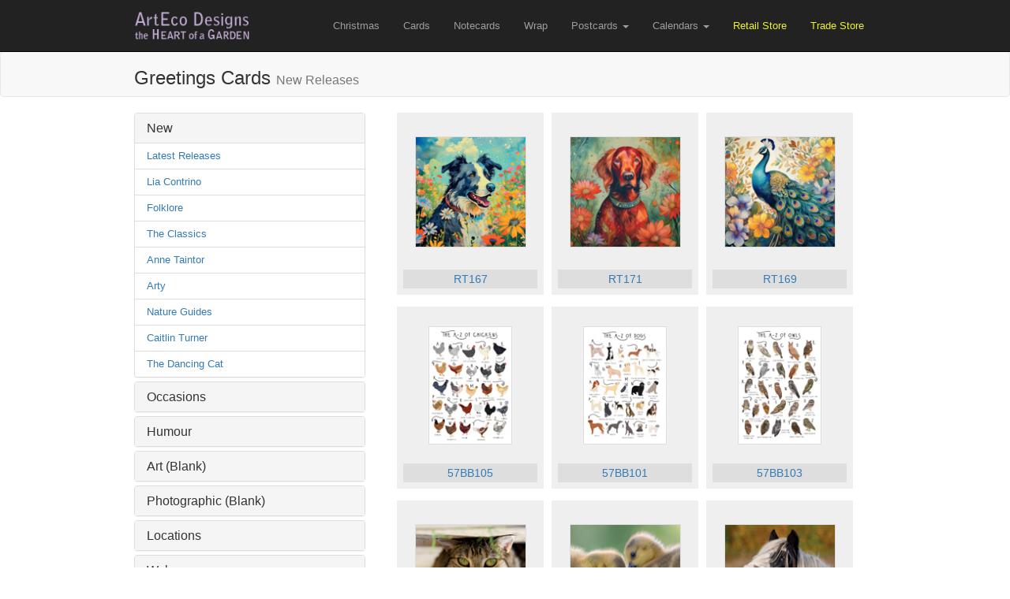

--- FILE ---
content_type: text/html; charset=UTF-8
request_url: http://artecodesigns.com/cards/tcaroline-utterson
body_size: 8867
content:
<!DOCTYPE html>
<html lang="en">
  <head>
    <meta charset="utf-8">
    <meta http-equiv="X-UA-Compatible" content="IE=edge">

    <!-- The above 3 meta tags *must* come first in the head; any other head content must come *after* these tags -->
    <meta name="description" content="">
    <meta name="author" content="">

	<!--
	<meta name="viewport" content="width=device-width, initial-scale=1">
	-->

    <link rel="icon" href="../../favicon.ico">

    <title>ArtEco Designs / The Heart of a Garden</title>

    <!-- Bootstrap core CSS -->
    <link href="/css/bootstrap.min.css" rel="stylesheet">

    <!-- Custom styles for this template
    <link href="/css/jumbotron.css" rel="stylesheet">
	-->


	
	<!-- Custom styles for this template -->
    <link href="/css/global.css" rel="stylesheet">

    <script src="/js/sfn/ie-emulation-modes-warning.js"></script>

    <!-- HTML5 shim and Respond.js for IE8 support of HTML5 elements and media queries -->
    <!--[if lt IE 9]>
      <script src="https://oss.maxcdn.com/html5shiv/3.7.2/html5shiv.min.js"></script>
      <script src="https://oss.maxcdn.com/respond/1.4.2/respond.min.js"></script>
    <![endif]-->

  </head>

  <body>

    <!-- Fixed navbar -->





    <nav class="navbar navbar-inverse navbar-fixed-top">
<!--
<div class="container pre-nav">
	  	<div id="" class="collapse navbar-collapse navbar-right">
          <ul class="pre-nav-ul">
          	<li><a href="/christmas">Customer Store</a></li>
          </ul>
        </div>
	  </div>
-->

      <div class="container">

        <div class="navbar-header">
          <button type="button" class="navbar-toggle collapsed" data-toggle="collapse" data-target="#navbar" aria-expanded="false" aria-controls="navbar">
            <span class="sr-only">Toggle navigation</span>
            <span class="icon-bar"></span>
            <span class="icon-bar"></span>
            <span class="icon-bar"></span>
          </button>
          <a class="navbar-brand" href="/"><img alt="Arteco designs" src="/img/global/logo5.png"></a>
        </div>

        <div id="navbar" class="collapse navbar-collapse navbar-right">
          <ul class="nav navbar-nav ">
          	<li><a href="/christmas">Christmas</a></li>
            <li><a href="/cards">Cards</a></li> <!--  class="active" -->
			<li><a href="/notecards">Notecards</a></li>
            <li><a href="/wrap">Wrap</a></li>

            <li class="dropdown">
              <a href="#" class="dropdown-toggle" data-toggle="dropdown" role="button" aria-expanded="false">Postcards <span class="caret"></span></a>
              <ul class="dropdown-menu" role="menu">
              <li><a href="/postcards/"></a></li><li><a href="/postcards/Bristol">Bristol</a></li><li><a href="/postcards/Cornwall">Cornwall</a></li><li><a href="/postcards/Cotswolds">Cotswolds</a></li><li><a href="/postcards/Devon">Devon</a></li><li><a href="/postcards/Dorset">Dorset</a></li><li><a href="/postcards/Gloucestershire">Gloucestershire</a></li><li><a href="/postcards/Kent">Kent</a></li><li><a href="/postcards/London">London</a></li><li><a href="/postcards/Oxfordshire">Oxfordshire</a></li><li><a href="/postcards/Somerset">Somerset</a></li><li><a href="/postcards/Sussex">Sussex</a></li><li><a href="/postcards/Wales">Wales</a></li><li><a href="/postcards/Wiltshire">Wiltshire</a></li><li><a href="/postcards/Worcestershire">Worcestershire</a></li><li><a href="/postcards/Generic">Generic</a></li>              <!--
                <li><a href="/postcards/cornwall">Cornwall</a></li>
                <li><a href="/postcards/cotswolds">Cotswolds</a></li>
                <li><a href="/postcards/devon">Devon</a></li>
                <li><a href="/postcards/dorset">Dorset</a></li>
                <li><a href="/postcards/london">London</a></li>
                <li><a href="/postcards/london-art">London Art</a></li>
                <li><a href="/postcards/somerset">Somerset</a></li>
                <li><a href="/postcards/wales">Wales</a></li>
                -->
                <li class="divider"></li>
                <li><a href="/panoramic">Panoramic Postcards</a></li>
              </ul>
            </li>

            <li class="dropdown">
              <a href="#" class="dropdown-toggle" data-toggle="dropdown" role="button" aria-expanded="false">Calendars
              <span class="caret"></span></a>
              <ul class="dropdown-menu" role="menu">

<!--
                <li><a href="/calendars/cornwall-landscape">Cornwall 2025 Photographic</a></li>
-->

                <li><a href="/calendars/cornwall-art-john-dyer-narrow">Cornwall 2026 John Dyer (Narrow)</a></li>
                <li><a href="/calendars/cornwall-art-john-dyer-wide">Cornwall 2026 John Dyer (Large)</a></li>
                <!--
                <li><a href="/calendars/cotswold-landscape">Cotswold (Landscape)</a></li>
                <li><a href="/calendars/cotswold-portrait">Cotswold (Portrait)</a></li>
                <li><a href="/calendars/london-art">London (Art)</a></li>
                -->
              </ul>
            </li>

            <!-- <li><a href="/contact">Contact</a></li> -->
			<li class="cust-store"><a href="http://shop.artecodesigns.com">Retail Store</a></li>
			<li class="cust-store"><a href="http://trade.artecodesigns.com">Trade Store</a></li>
          </ul>
        </div><!--/.nav-collapse -->
      </div>
    </nav>

	<div class="nav-page-space"></div>

    <!-- Begin page content -->
    
<nav class="navbar navbar-default">
  <div class="container">
	<h3 class="">Greetings Cards <small class="pgTitle">New Releases</small></h3>
  </div>
</nav>

<div class="container">


	<div class="row">
        <div class="col-xs-4">
<!--
		<div class="input-group searchBox">
			<div>
				<input type="text" class="form-control" aria-label="Text input with segmented button dropdown"
				placeholder="Search..." id="box" value="">
				<span id="searchclear" class="glyphicon glyphicon-remove-circle"></span>
			</div>
			<div class="input-group-btn">
				<button type="button" class="btn btn-default" id="searchBtn">Search</button>
			</div>
		</div>
-->

<!--
		<div class="btn-group btn-group-xs" role="group" aria-label="...">
		  <button type="button" class="btn btn-default active">Collections</button>
		  <button type="button" class="btn btn-default">Occasions</button>
		  <button type="button" class="btn btn-default">Art</button>
		  <button type="button" class="btn btn-default">Photographic</button>
		</div>
-->


        <div class="panel-group" id="accordion" role="tablist" aria-multiselectable="true">


<div class="panel panel-default">
    			<div class="panel-heading" role="tab" id="headingNew">
      				<h4 class="panel-title">
        				<a role="button" data-toggle="collapse" data-parent="#accordion"
        				 href="#collapseNew" aria-expanded="true" aria-controls="collapseNew">
          				New
        				</a>
      				</h4>
    			</div>
    			<div id="collapseNew" class="panel-collapse collapse in" role="tabpanel" aria-labelledby="headingNew">
        			<ul class="list-group">
        				<li class="list-group-item"><a href="/cards/collection/new" rel="Folklore">Latest Releases</a></li>
        				<li class="list-group-item"><a href="/cards/range/200" rel="Folklore">Lia Contrino</a></li>
        				<li class="list-group-item"><a href="/cards/range/196" rel="Folklore">Folklore</a></li>
        				<li class="list-group-item"><a href="/cards/collection/156" rel="The Classics">The Classics</a></li>
        				<li class="list-group-item"><a href="/cards/range/183" rel="Folklore">Anne Taintor</a></li>
        				<li class="list-group-item"><a href="/cards/range/104" rel="Arty">Arty</a></li>
        				<li class="list-group-item"><a href="/cards/collection/140" rel="Nature Guides">Nature Guides</a></li>
        				<li class="list-group-item"><a href="/cards/range/195" rel="Caitlin Turner">Caitlin Turner</a></li>
						<li class="list-group-item"><a href="/cards/range/187" rel="The Dancing Cat">The Dancing Cat</a></li>

        			</ul>
    			</div>
  			</div>

<!--
  			<div class="panel panel-default">
    			<div class="panel-heading" role="tab" id="headingCollection">
      				<h4 class="panel-title">
						<a class="collapsed" role="button" data-toggle="collapse" data-parent="#accordion"
						href="#collapseCollection" aria-expanded="false" aria-controls="collapseCollection">
						Collections
						</a>
      				</h4>
    			</div>
    			<div id="collapseCollection" class="panel-collapse collapse" role="tabpanel" aria-labelledby="headingCollection">
        			<ul class="list-group"><li class="list-group-item"><a href="/cards/collection/145" rel="Large Card Pack">Large Card Pack</a></li><li class="list-group-item"><a href="/cards/collection/98" rel="New Releases">New Releases</a></li><li class="list-group-item"><a href="/cards/collection/99" rel="New Occasions">New Occasions</a></li><li class="list-group-item"><a href="/cards/collection/100" rel="Spring / Summer">Spring / Summer</a></li><li class="list-group-item"><a href="/cards/collection/102" rel="Autumn / Winter">Autumn / Winter</a></li><li class="list-group-item"><a href="/cards/occasion/5" rel="Christmas">Christmas Cards</a></li></ul>    			</div>
  			</div>
-->





  			<div class="panel panel-default">
    			<div class="panel-heading" role="tab" id="headingOccasion">
      				<h4 class="panel-title">
        				<a class="collapsed" role="button" data-toggle="collapse" data-parent="#accordion"
        				 href="#collapseOccasion" aria-expanded="false" aria-controls="collapseOccasion">
          				Occasions
        				</a>
      				</h4>
    			</div>
    			<div id="collapseOccasion" class="panel-collapse collapse" role="tabpanel" aria-labelledby="headingOccasion">
        			<ul class="list-group"><li class="list-group-item"><a href="/cards/occasion/1" rel="Anniversary">Anniversary</a></li><li class="list-group-item"><a href="/cards/occasion/25" rel="Belated">Belated</a></li><li class="list-group-item"><a href="/cards/occasion/2" rel="Birthday">Birthday</a></li><li class="list-group-item"><a href="/cards/occasion/3" rel="Birthday Age">Birthday Age</a></li><li class="list-group-item"><a href="/cards/occasion/4" rel="Birthday Relation">Birthday Relation</a></li><li class="list-group-item"><a href="/cards/occasion/34" rel="Christening">Christening</a></li><li class="list-group-item"><a href="/cards/occasion/6" rel="Congratulations">Congratulations</a></li><li class="list-group-item"><a href="/cards/occasion/28" rel="Easter">Easter</a></li><li class="list-group-item"><a href="/cards/occasion/24" rel="Engagement">Engagement</a></li><li class="list-group-item"><a href="/cards/occasion/37" rel="Everyday (Blank Inside)">Everyday (Blank Inside)</a></li><li class="list-group-item"><a href="/cards/occasion/35" rel="Father's Day">Father's Day</a></li><li class="list-group-item"><a href="/cards/occasion/8" rel="Get Well Soon">Get Well Soon</a></li><li class="list-group-item"><a href="/cards/occasion/9" rel="Good Luck">Good Luck</a></li><li class="list-group-item"><a href="/cards/occasion/11" rel="Love & Friends">Love & Friends</a></li><li class="list-group-item"><a href="/cards/occasion/13" rel="Mother's Day">Mother's Day</a></li><li class="list-group-item"><a href="/cards/occasion/14" rel="New Baby">New Baby</a></li><li class="list-group-item"><a href="/cards/occasion/15" rel="New Home">New Home</a></li><li class="list-group-item"><a href="/cards/occasion/16" rel="New Job">New Job</a></li><li class="list-group-item"><a href="/cards/occasion/149" rel="Other Occasions">Other Occasions</a></li><li class="list-group-item"><a href="/cards/occasion/29" rel="Retirement">Retirement</a></li><li class="list-group-item"><a href="/cards/occasion/18" rel="Sorry">Sorry</a></li><li class="list-group-item"><a href="/cards/occasion/31" rel="Sorry You're Leaving">Sorry You're Leaving</a></li><li class="list-group-item"><a href="/cards/occasion/19" rel="Thank You">Thank You</a></li><li class="list-group-item"><a href="/cards/occasion/20" rel="Thinking of You">Thinking of You</a></li><li class="list-group-item"><a href="/cards/occasion/137" rel="Valentines Day">Valentines Day</a></li><li class="list-group-item"><a href="/cards/occasion/23" rel="Wedding">Wedding</a></li><li class="list-group-item"><a href="/cards/occasion/21" rel="With Sympathy">With Sympathy</a></li></ul>    			</div>
  			</div>

			<div class="panel panel-default">
    			<div class="panel-heading" role="tab" id="headingHumour">
      				<h4 class="panel-title">
        				<a class="collapsed" role="button" data-toggle="collapse" data-parent="#accordion"
        				 href="#collapseHumour" aria-expanded="false" aria-controls="collapseHumour">
          				Humour
        				</a>
      				</h4>
    			</div>
    			<div id="collapseHumour" class="panel-collapse collapse" role="tabpanel" aria-labelledby="headingHumour">
        			<ul class="list-group">
        				<li class="list-group-item"><a href="/cards/range/189" rel="Off the Wall">Off the Wall</a></li>
        				<li class="list-group-item"><a href="/cards/range/183" rel="Anne Taintor">Anne Taintor</a></li>
        				<li class="list-group-item"><a href="/cards/range/60" rel="Classic Humour">Classic Humour</a></li>

        				<li class="list-group-item"><a href="/cards/range/134" rel="Psychedelic">Psychedelic</a></li>

        				<!--
        				<li class="list-group-item"><a href="/cards/range/46" rel="That's Life">That's Life</a></li>
        				-->
        			</ul>
    			</div>
  			</div>




<!--
			<div class="panel panel-default">
    			<div class="panel-heading" role="tab" id="headingCornwall">
      				<h4 class="panel-title">
        				<a class="collapsed" role="button" data-toggle="collapse" data-parent="#accordion"
        				 href="#collapseCornwall" aria-expanded="false" aria-controls="collapseCornwall">
          				Cornwall
        				</a>
      				</h4>
    			</div>
    			<div id="collapseCornwall" class="panel-collapse collapse" role="tabpanel" aria-labelledby="headingCornwall">
        			<ul class="list-group">
        				<li class="list-group-item"><a href="/cards/range/11" rel="Classic Humour">Celtic Cornwall</a></li>
        				<li class="list-group-item"><a href="/cards/range/32" rel="Meme">Photographic</a></li>
        				<li class="list-group-item"><a href="/cards/range/46" rel="That's Life">Postcards</a></li>
        				<li class="list-group-item"><a href="/cards/range/46" rel="That's Life">Panoramic Postcards</a></li>
        			</ul>
    			</div>
  			</div>
-->

			<div class="panel panel-default">
    			<div class="panel-heading" role="tab" id="headingThree">
     				 <h4 class="panel-title">
        				<a class="collapsed" role="button" data-toggle="collapse" data-parent="#accordion"
        				 href="#collapseThree" aria-expanded="false" aria-controls="collapseThree">
          				Art (Blank)
        				</a>
      				</h4>
    			</div>
    			<div id="collapseThree" class="panel-collapse collapse" role="tabpanel" aria-labelledby="headingThree">
        			<ul class="list-group"><li class="list-group-item"><a href="/cards/collection/155/1" rel="Amanda Clark">Amanda Clark</a></li><li class="list-group-item"><a href="/cards/range/25/1" rel="Animal Duos">Animal Duos</a></li><li class="list-group-item"><a href="/cards/range/120/1" rel="Artwork by Angie">Artwork by Angie</a></li><li class="list-group-item"><a href="/cards/range/104/1" rel="Arty">Arty</a></li><li class="list-group-item"><a href="/cards/range/106/1" rel="Bea Baranowska">Bea Baranowska</a></li><li class="list-group-item"><a href="/cards/range/170/1" rel="Bee Brown">Bee Brown</a></li><li class="list-group-item"><a href="/cards/range/195/1" rel="Caitlin Turner">Caitlin Turner</a></li><li class="list-group-item"><a href="/cards/range/173/1" rel="Caroline Utterson">Caroline Utterson</a></li><li class="list-group-item"><a href="/cards/range/73/1" rel="Coral Spencer">Coral Spencer</a></li><li class="list-group-item"><a href="/cards/range/196/1" rel="Folklore">Folklore</a></li><li class="list-group-item"><a href="/cards/range/111/1" rel="Folksy">Folksy</a></li><li class="list-group-item"><a href="/cards/range/41/1" rel="Harvest Moon">Harvest Moon</a></li><li class="list-group-item"><a href="/cards/range/100/1" rel="John Dyer Gallery">John Dyer Gallery</a></li><li class="list-group-item"><a href="/cards/range/178/1" rel="Joy Laforme">Joy Laforme</a></li><li class="list-group-item"><a href="/cards/range/192/1" rel="Kate Slater">Kate Slater</a></li><li class="list-group-item"><a href="/cards/range/200/1" rel="Lia Contrino">Lia Contrino</a></li><li class="list-group-item"><a href="/cards/range/118/1" rel="London">London</a></li><li class="list-group-item"><a href="/cards/collection/151/1" rel="Loopy Lolly">Loopy Lolly</a></li><li class="list-group-item"><a href="/cards/range/177/1" rel="Mr Watson Design">Mr Watson Design</a></li><li class="list-group-item"><a href="/cards/collection/140/1" rel="Nature Guides">Nature & A-Z Guides</a></li><li class="list-group-item"><a href="/cards/range/179/1" rel="Shelley Aldrich">Shelley Aldrich</a></li><li class="list-group-item"><a href="/cards/collection/152/1" rel="Sian Summerhayes">Sian Summerhayes</a></li><li class="list-group-item"><a href="/cards/collection/156/1" rel="The Classics">The Classics</a></li><li class="list-group-item"><a href="/cards/range/187/1" rel="The Dancing Cat">The Dancing Cat</a></li><li class="list-group-item"><a href="/cards/range/157/1" rel="Tokaido">Tokaido</a></li><li class="list-group-item"><a href="/cards/range/151/1" rel="Twilight Realm">Twilight Realm</a></li></ul>    			</div>
    		</div>

			<div class="panel panel-default">
    			<div class="panel-heading" role="tab" id="headingFour">
     				 <h4 class="panel-title">
        				<a class="collapsed" role="button" data-toggle="collapse" data-parent="#accordion"
        				 href="#collapseFour" aria-expanded="false" aria-controls="collapseFour">
          				Photographic (Blank)
        				</a>
      				</h4>
    			</div>
    			<div id="collapseFour" class="panel-collapse collapse" role="tabpanel" aria-labelledby="headingFour">
        			<ul class="list-group"><li class="list-group-item"><a href="/cards/range/11" rel="Celtic Cornwall">Celtic Cornwall</a></li><li class="list-group-item"><a href="/cards/range/12" rel="Celtic Scotland">Celtic Scotland</a></li><li class="list-group-item"><a href="/cards/range/13" rel="Celtic Wales">Celtic Wales</a></li><li class="list-group-item"><a href="/cards/range/40" rel="Coast">Coast</a></li><li class="list-group-item"><a href="/cards/range/10" rel="International Animal Rescue">International Animal Rescue</a></li><li class="list-group-item"><a href="/cards/range/19" rel="London Calling">London Calling</a></li><li class="list-group-item"><a href="/cards/range/175" rel="Space: The Final Frontier">Space: The Final Frontier</a></li><li class="list-group-item"><a href="/cards/range/55" rel="Special Message">Special Message</a></li><li class="list-group-item"><a href="/cards/range/18" rel="The Good Life">The Good Life</a></li><li class="list-group-item"><a href="/cards/range/21" rel="Wild at Heart">Wild at Heart</a></li><li class="list-group-item"><a href="/cards/range/8" rel="Woodland Trust">Woodland Trust</a></li></ul>    			</div>
    		</div>

			<div class="panel panel-default">
    			<div class="panel-heading" role="tab" id="headingCotswold">
      				<h4 class="panel-title">
						<a class="collapsed" role="button" data-toggle="collapse" data-parent="#accordion"
						href="#collapseCotswold" aria-expanded="false" aria-controls="collapseCotswold">
						Locations
						</a>
      				</h4>
    			</div>
    			<div id="collapseCotswold" class="panel-collapse collapse" role="tabpanel" aria-labelledby="headingCotswold">
        			<ul class="list-group">
        				<li class="list-group-item"><a href="/cards/range/11" rel="Cornwall">Cornwall</a></li>
        				<li class="list-group-item"><a href="/cards/collection/142" rel="Cotswolds">Cotswolds</a></li>
        				<li class="list-group-item"><a href="/cards/collection/147" rel="Scotland">Scotland</a></li>
        				<!-- <li class="list-group-item"><a href="/postcards/cotswolds" rel="Cotswold Postcards">Postcards</a></li> -->
        			</ul>
    			</div>
  			</div>

			<div class="panel panel-default">
    			<div class="panel-heading" role="tab" id="headingWales">
      				<h4 class="panel-title">
        				<a class="collapsed" role="button" data-toggle="collapse" data-parent="#accordion"
        				 href="#collapseWales" aria-expanded="false" aria-controls="collapseWales">
          				Wales
        				</a>
      				</h4>
    			</div>
    			<div id="collapseWales" class="panel-collapse collapse" role="tabpanel" aria-labelledby="headingWales">
        			<ul class="list-group"><li class="list-group-item"><a href="/cards/collection/138" rel="Wales Photographic">Photographic</a></li><li class="list-group-item"><a href="/cards/collection/106" rel="Anniversary">Anniversary</a></li><li class="list-group-item"><a href="/cards/collection/108" rel="Birthday">Birthday</a></li><li class="list-group-item"><a href="/cards/collection/109" rel="Birthday Age">Birthday Age</a></li><li class="list-group-item"><a href="/cards/collection/110" rel="Birthday Relation">Birthday Relation</a></li><li class="list-group-item"><a href="/cards/collection/154" rel="Christening">Christening</a></li><li class="list-group-item"><a href="/cards/collection/111" rel="Christmas">Christmas</a></li><li class="list-group-item"><a href="/cards/collection/112" rel="Congratulations">Congratulations</a></li><li class="list-group-item"><a href="/cards/collection/116" rel="Dad">Dad</a></li><li class="list-group-item"><a href="/cards/collection/113" rel="Engagement">Engagement</a></li><li class="list-group-item"><a href="/cards/collection/114" rel="Get Well Soon">Get Well Soon</a></li><li class="list-group-item"><a href="/cards/collection/115" rel="Mum">Mum</a></li><li class="list-group-item"><a href="/cards/collection/107" rel="New Baby">New Baby</a></li><li class="list-group-item"><a href="/cards/collection/117" rel="New Home">New Home</a></li><li class="list-group-item"><a href="/cards/collection/118" rel="New Job">New Job</a></li><li class="list-group-item"><a href="/cards/collection/119" rel="Sorry You're Leaving">Sorry You're Leaving</a></li><li class="list-group-item"><a href="/cards/collection/120" rel="St David's Day">St David's Day</a></li><li class="list-group-item"><a href="/cards/collection/121" rel="Thank You">Thank You</a></li><li class="list-group-item"><a href="/cards/collection/123" rel="Thinking of You / With Sympathy">Thinking of You / With Sympathy</a></li><li class="list-group-item"><a href="/cards/collection/122" rel="Wedding">Wedding</a></li></ul>    			</div>
  			</div>



    		<div class="panel panel-default">
    			<div class="panel-heading" role="tab" id="headingFive">
     				 <h4 class="panel-title">
        				<a class="collapsed" role="button" data-toggle="collapse" data-parent="#accordion"
        				 href="#collapseFive" aria-expanded="false" aria-controls="collapseFive">
          				Ranges (Portrait)
        				</a>
      				</h4>
    			</div>
    			<div id="collapseFive" class="panel-collapse collapse" role="tabpanel" aria-labelledby="headingFive">
        			<ul class="list-group"><li class="list-group-item"><a href="/cards/range/190" rel="Amanda Clark (5x7)">Amanda Clark (5x7)<span class="badge pull-right ">Blank</span></a></li><li class="list-group-item"><a href="/cards/range/36" rel="Animal Antics">Animal Antics<span class="badge pull-right occasion-badge">Occasion</span></a></li><li class="list-group-item"><a href="/cards/range/183" rel="Anne Taintor">Anne Taintor<span class="badge pull-right humour-badge">Humour</span></a></li><li class="list-group-item"><a href="/cards/range/62" rel="ArtQuirk">ArtQuirk<span class="badge pull-right occasion-badge">Occasion</span></a></li><li class="list-group-item"><a href="/cards/range/64" rel="ArtQuirk Large">ArtQuirk Large<span class="badge pull-right occasion-badge">Occasion</span></a></li><li class="list-group-item"><a href="/cards/range/107" rel="Bea Baranowska">Bea Baranowska<span class="badge pull-right ">Mixed</span></a></li><li class="list-group-item"><a href="/cards/range/180" rel="Bee Brown (5x7)">Bee Brown (5x7)<span class="badge pull-right ">Blank</span></a></li><li class="list-group-item"><a href="/cards/range/156" rel="Best Wishes">Best Wishes<span class="badge pull-right occasion-badge">Occasion</span></a></li><li class="list-group-item"><a href="/cards/range/56" rel="Cheeky Monkey">Cheeky Monkey<span class="badge pull-right occasion-badge">Occasion</span></a></li><li class="list-group-item"><a href="/cards/range/60" rel="Classic Humour">Classic Humour<span class="badge pull-right humour-badge">Humour</span></a></li><li class="list-group-item"><a href="/cards/range/47" rel="Classic Occasions">Classic Occasions<span class="badge pull-right occasion-badge">Occasion</span></a></li><li class="list-group-item"><a href="/cards/range/199" rel="Gathered Nature">Gathered Nature<span class="badge pull-right occasion-badge">Occasion</span></a></li><li class="list-group-item"><a href="/cards/range/174" rel="Harvest Moon (5x7)">Harvest Moon (5x7)<span class="badge pull-right occasion-badge">Occasion</span></a></li><li class="list-group-item"><a href="/cards/range/102" rel="Just a Number">Just a Number<span class="badge pull-right occasion-badge">Occasion</span></a></li><li class="list-group-item"><a href="/cards/range/194" rel="Kate Slater (5x7)">Kate Slater (5x7)<span class="badge pull-right occasion-badge">Occasion</span></a></li><li class="list-group-item"><a href="/cards/range/201" rel="Lia Contrino (5x7)">Lia Contrino (5x7)<span class="badge pull-right ">Mixed</span></a></li><li class="list-group-item"><a href="/cards/range/118" rel="London">London<span class="badge pull-right ">Blank</span></a></li><li class="list-group-item"><a href="/cards/range/184" rel="Loopy Lolly (5x7)">Loopy Lolly (5x7)<span class="badge pull-right ">Blank</span></a></li><li class="list-group-item"><a href="/cards/range/39" rel="Love & Best Wishes">Love & Best Wishes<span class="badge pull-right occasion-badge">Occasion</span></a></li><li class="list-group-item"><a href="/cards/range/65" rel="Love & Best Wishes (L. Special)">Love & Best Wishes (L. Special)<span class="badge pull-right occasion-badge">Occasion</span></a></li><li class="list-group-item"><a href="/cards/range/61" rel="Love & Best Wishes (Large)">Love & Best Wishes (Large)<span class="badge pull-right occasion-badge">Occasion</span></a></li><li class="list-group-item"><a href="/cards/range/168" rel="Memelou">Memelou<span class="badge pull-right occasion-badge">Occasion</span></a></li><li class="list-group-item"><a href="/cards/range/49" rel="Message Inside">Message Inside<span class="badge pull-right occasion-badge">Occasion</span></a></li><li class="list-group-item"><a href="/cards/range/52" rel="Motif">Motif<span class="badge pull-right occasion-badge">Occasion</span></a></li><li class="list-group-item"><a href="/cards/range/177" rel="Mr Watson Design">Mr Watson Design<span class="badge pull-right ">Blank</span></a></li><li class="list-group-item"><a href="/cards/range/99" rel="Nature Guides">Nature Guides<span class="badge pull-right ">Blank</span></a></li><li class="list-group-item"><a href="/cards/range/109" rel="Paper & Lace">Paper & Lace<span class="badge pull-right occasion-badge">Occasion</span></a></li><li class="list-group-item"><a href="/cards/range/48" rel="Picture This">Picture This<span class="badge pull-right occasion-badge">Occasion</span></a></li><li class="list-group-item"><a href="/cards/range/103" rel="Pink Petals">Pink Petals<span class="badge pull-right occasion-badge">Occasion</span></a></li><li class="list-group-item"><a href="/cards/range/134" rel="Psychedelic">Psychedelic<span class="badge pull-right humour-badge">Humour</span></a></li><li class="list-group-item"><a href="/cards/range/37" rel="Say it with Flowers">Say it with Flowers<span class="badge pull-right occasion-badge">Occasion</span></a></li><li class="list-group-item"><a href="/cards/range/181" rel="Sending Sunshine">Sending Sunshine<span class="badge pull-right ">Blank</span></a></li><li class="list-group-item"><a href="/cards/range/182" rel="Sian Summerhayes (5x7)">Sian Summerhayes (5x7)<span class="badge pull-right ">Blank</span></a></li><li class="list-group-item"><a href="/cards/range/55" rel="Special Message">Special Message<span class="badge pull-right ">Blank</span></a></li><li class="list-group-item"><a href="/cards/range/101" rel="Strawberry Sandwich">Strawberry Sandwich<span class="badge pull-right occasion-badge">Occasion</span></a></li><li class="list-group-item"><a href="/cards/range/110" rel="Strawberry Sandwich Large">Strawberry Sandwich Large<span class="badge pull-right occasion-badge">Occasion</span></a></li><li class="list-group-item"><a href="/cards/range/129" rel="Tall Tales">Tall Tales<span class="badge pull-right ">Blank</span></a></li><li class="list-group-item"><a href="/cards/range/72" rel="Text-Styles">Text-Styles<span class="badge pull-right occasion-badge">Occasion</span></a></li><li class="list-group-item"><a href="/cards/range/198" rel="The Classics (5x7)">The Classics (5x7)<span class="badge pull-right ">Blank</span></a></li><li class="list-group-item"><a href="/cards/range/186" rel="The Dancing Cat (5x7)">The Dancing Cat (5x7)<span class="badge pull-right ">Blank</span></a></li><li class="list-group-item"><a href="/cards/range/162" rel="Through the Ages">Through the Ages<span class="badge pull-right occasion-badge">Occasion</span></a></li><li class="list-group-item"><a href="/cards/range/54" rel="Yvette Jordan">Yvette Jordan<span class="badge pull-right occasion-badge">Occasion</span></a></li></ul>    			</div>

  			</div>


  			<div class="panel panel-default">
    			<div class="panel-heading" role="tab" id="headingSix">
     				 <h4 class="panel-title">
        				<a class="collapsed" role="button" data-toggle="collapse" data-parent="#accordion"
        				 href="#collapseSix" aria-expanded="false" aria-controls="collapseSix">
          				Ranges (Square)
        				</a>
      				</h4>
    			</div>
    			<div id="collapseSix" class="panel-collapse collapse" role="tabpanel" aria-labelledby="headingSix">
        			<ul class="list-group"><li class="list-group-item"><a href="/cards/range/127" rel="All That Glitters">All That Glitters<span class="badge pull-right occasion-badge">Occasion</span></a></li><li class="list-group-item"><a href="/cards/range/116" rel="Amanda Clark">Amanda Clark<span class="badge pull-right art-badge">Art</span></a></li><li class="list-group-item"><a href="/cards/range/25" rel="Animal Duos">Animal Duos<span class="badge pull-right art-badge">Art</span></a></li><li class="list-group-item"><a href="/cards/range/120" rel="Artwork by Angie">Artwork by Angie<span class="badge pull-right art-badge">Art</span></a></li><li class="list-group-item"><a href="/cards/range/104" rel="Arty">Arty<span class="badge pull-right art-badge">Art</span></a></li><li class="list-group-item"><a href="/cards/range/106" rel="Bea Baranowska">Bea Baranowska<span class="badge pull-right art-badge">Art</span></a></li><li class="list-group-item"><a href="/cards/range/170" rel="Bee Brown">Bee Brown<span class="badge pull-right art-badge">Art</span></a></li><li class="list-group-item"><a href="/cards/range/195" rel="Caitlin Turner">Caitlin Turner<span class="badge pull-right art-badge">Art</span></a></li><li class="list-group-item"><a href="/cards/range/173" rel="Caroline Utterson">Caroline Utterson<span class="badge pull-right art-badge">Art</span></a></li><li class="list-group-item"><a href="/cards/range/11" rel="Celtic Cornwall">Celtic Cornwall<span class="badge pull-right ">Photo</span></a></li><li class="list-group-item"><a href="/cards/range/12" rel="Celtic Scotland">Celtic Scotland<span class="badge pull-right ">Photo</span></a></li><li class="list-group-item"><a href="/cards/range/13" rel="Celtic Wales">Celtic Wales<span class="badge pull-right ">Photo</span></a></li><li class="list-group-item"><a href="/cards/range/133" rel="Champagne Celebration">Champagne Celebration<span class="badge pull-right occasion-badge">Occasion</span></a></li><li class="list-group-item"><a href="/cards/range/40" rel="Coast">Coast<span class="badge pull-right ">Photo</span></a></li><li class="list-group-item"><a href="/cards/range/73" rel="Coral Spencer">Coral Spencer<span class="badge pull-right art-badge">Art</span></a></li><li class="list-group-item"><a href="/cards/range/145" rel="Cutie Pie">Cutie Pie<span class="badge pull-right occasion-badge">Occasion</span></a></li><li class="list-group-item"><a href="/cards/range/191" rel="Cynthia Frenette">Cynthia Frenette<span class="badge pull-right occasion-badge">Occasion</span></a></li><li class="list-group-item"><a href="/cards/range/188" rel="Eli Croker">Eli Croker<span class="badge pull-right occasion-badge">Occasion</span></a></li><li class="list-group-item"><a href="/cards/range/196" rel="Folklore">Folklore<span class="badge pull-right art-badge">Art</span></a></li><li class="list-group-item"><a href="/cards/range/111" rel="Folksy">Folksy<span class="badge pull-right art-badge">Art</span></a></li><li class="list-group-item"><a href="/cards/range/125" rel="Genuine Classic">Genuine Classic<span class="badge pull-right occasion-badge">Occasion</span></a></li><li class="list-group-item"><a href="/cards/range/167" rel="Gill Eggleston Designs">Gill Eggleston Designs<span class="badge pull-right occasion-badge">Occasion</span></a></li><li class="list-group-item"><a href="/cards/range/41" rel="Harvest Moon">Harvest Moon<span class="badge pull-right art-badge">Art</span></a></li><li class="list-group-item"><a href="/cards/range/10" rel="International Animal Rescue">International Animal Rescue<span class="badge pull-right ">Photo</span></a></li><li class="list-group-item"><a href="/cards/range/124" rel="It's Your Birthday">It's Your Birthday<span class="badge pull-right occasion-badge">Occasion</span></a></li><li class="list-group-item"><a href="/cards/range/100" rel="John Dyer Gallery">John Dyer Gallery<span class="badge pull-right art-badge">Art</span></a></li><li class="list-group-item"><a href="/cards/range/178" rel="Joy Laforme">Joy Laforme<span class="badge pull-right art-badge">Art</span></a></li><li class="list-group-item"><a href="/cards/range/192" rel="Kate Slater">Kate Slater<span class="badge pull-right art-badge">Art</span></a></li><li class="list-group-item"><a href="/cards/range/200" rel="Lia Contrino">Lia Contrino<span class="badge pull-right art-badge">Art</span></a></li><li class="list-group-item"><a href="/cards/range/19" rel="London Calling">London Calling<span class="badge pull-right ">Photo</span></a></li><li class="list-group-item"><a href="/cards/range/185" rel="Loopy Lolly">Loopy Lolly<span class="badge pull-right art-badge">Art</span></a></li><li class="list-group-item"><a href="/cards/range/154" rel="Love & Best Wishes (Square)">Love & Best Wishes (Square)<span class="badge pull-right occasion-badge">Occasion</span></a></li><li class="list-group-item"><a href="/cards/range/172" rel="Memelou (Square)">Memelou (Square)<span class="badge pull-right occasion-badge">Occasion</span></a></li><li class="list-group-item"><a href="/cards/range/137" rel="Message Inside">Message Inside<span class="badge pull-right occasion-badge">Occasion</span></a></li><li class="list-group-item"><a href="/cards/range/189" rel="Off the Wall">Off the Wall<span class="badge pull-right humour-badge">Humour</span></a></li><li class="list-group-item"><a href="/cards/range/179" rel="Shelley Aldrich">Shelley Aldrich<span class="badge pull-right art-badge">Art</span></a></li><li class="list-group-item"><a href="/cards/range/176" rel="Sian Summerhayes">Sian Summerhayes<span class="badge pull-right art-badge">Art</span></a></li><li class="list-group-item"><a href="/cards/range/146" rel="Sitting Pretty">Sitting Pretty<span class="badge pull-right occasion-badge">Occasion</span></a></li><li class="list-group-item"><a href="/cards/range/147" rel="Sitting Pretty Special">Sitting Pretty Special<span class="badge pull-right occasion-badge">Occasion</span></a></li><li class="list-group-item"><a href="/cards/range/175" rel="Space: The Final Frontier">Space: The Final Frontier<span class="badge pull-right ">Photo</span></a></li><li class="list-group-item"><a href="/cards/range/197" rel="The Classics">The Classics<span class="badge pull-right art-badge">Art</span></a></li><li class="list-group-item"><a href="/cards/range/187" rel="The Dancing Cat">The Dancing Cat<span class="badge pull-right art-badge">Art</span></a></li><li class="list-group-item"><a href="/cards/range/18" rel="The Good Life">The Good Life<span class="badge pull-right ">Photo</span></a></li><li class="list-group-item"><a href="/cards/range/157" rel="Tokaido">Tokaido<span class="badge pull-right art-badge">Art</span></a></li><li class="list-group-item"><a href="/cards/range/151" rel="Twilight Realm">Twilight Realm<span class="badge pull-right art-badge">Art</span></a></li><li class="list-group-item"><a href="/cards/range/21" rel="Wild at Heart">Wild at Heart<span class="badge pull-right ">Photo</span></a></li><li class="list-group-item"><a href="/cards/range/8" rel="Woodland Trust">Woodland Trust<span class="badge pull-right ">Photo</span></a></li><li class="list-group-item"><a href="/cards/range/161" rel="Your Big Day">Your Big Day<span class="badge pull-right occasion-badge">Occasion</span></a></li></ul>    			</div>

  			</div>


		</div>



        </div>


<!--
        <div class="alert alert-success welcome col-xs-8" role="alert">We can supply cards in plastic free plant based compostable bags or without a bag using a paper clasp.</div>
-->
        <div class="col-xs-8" id="imglist">

<!--
        			<div class="panel panel-default">
				<div class="panel-body">
								</div>
				<div class="panel-footer"></div>
			</div>
        -->

			<div class="item-thumbnail" id="RT167"><a href="/cards/view/RT167" title="RT167"><div class="item-thumbnail-image-cards"><img src="http://images.theheartofagarden.com/items/greetingscard/small/RT167.jpg" width="141" height="141" /></div><div class="thumbnail-code">RT167</div></a></div><div class="item-thumbnail" id="RT171"><a href="/cards/view/RT171" title="RT171"><div class="item-thumbnail-image-cards"><img src="http://images.theheartofagarden.com/items/greetingscard/small/RT171.jpg" width="141" height="141" /></div><div class="thumbnail-code">RT171</div></a></div><div class="item-thumbnail" id="RT169"><a href="/cards/view/RT169" title="RT169"><div class="item-thumbnail-image-cards"><img src="http://images.theheartofagarden.com/items/greetingscard/small/RT169.jpg" width="141" height="141" /></div><div class="thumbnail-code">RT169</div></a></div><div class="item-thumbnail" id="57BB105"><a href="/cards/view/57BB105" title="57BB105"><div class="item-thumbnail-image-cards"><img src="http://images.theheartofagarden.com/items/greetingscard/small/57BB105.jpg" width="106" height="150" /></div><div class="thumbnail-code">57BB105</div></a></div><div class="item-thumbnail" id="57BB101"><a href="/cards/view/57BB101" title="57BB101"><div class="item-thumbnail-image-cards"><img src="http://images.theheartofagarden.com/items/greetingscard/small/57BB101.jpg" width="106" height="150" /></div><div class="thumbnail-code">57BB101</div></a></div><div class="item-thumbnail" id="57BB103"><a href="/cards/view/57BB103" title="57BB103"><div class="item-thumbnail-image-cards"><img src="http://images.theheartofagarden.com/items/greetingscard/small/57BB103.jpg" width="106" height="150" /></div><div class="thumbnail-code">57BB103</div></a></div><div class="item-thumbnail" id="L456"><a href="/cards/view/L456" title="L456"><div class="item-thumbnail-image-cards"><img src="http://images.theheartofagarden.com/items/greetingscard/small/L456.jpg" width="141" height="141" /></div><div class="thumbnail-code">L456</div></a></div><div class="item-thumbnail" id="L458"><a href="/cards/view/L458" title="L458"><div class="item-thumbnail-image-cards"><img src="http://images.theheartofagarden.com/items/greetingscard/small/L458.jpg" width="141" height="141" /></div><div class="thumbnail-code">L458</div></a></div><div class="item-thumbnail" id="L459"><a href="/cards/view/L459" title="L459"><div class="item-thumbnail-image-cards"><img src="http://images.theheartofagarden.com/items/greetingscard/small/L459.jpg" width="141" height="141" /></div><div class="thumbnail-code">L459</div></a></div><div class="item-thumbnail" id="TC202"><a href="/cards/view/TC202" title="TC202"><div class="item-thumbnail-image-cards"><img src="http://images.theheartofagarden.com/items/greetingscard/small/TC202.jpg" width="141" height="141" /></div><div class="thumbnail-code">TC202</div></a></div><div class="item-thumbnail" id="57TC03"><a href="/cards/view/57TC03" title="57TC03"><div class="item-thumbnail-image-cards"><img src="http://images.theheartofagarden.com/items/greetingscard/small/57TC03.jpg" width="106" height="150" /></div><div class="thumbnail-code">57TC03</div></a></div><div class="item-thumbnail" id="TC204"><a href="/cards/view/TC204" title="TC204"><div class="item-thumbnail-image-cards"><img src="http://images.theheartofagarden.com/items/greetingscard/small/TC204.jpg" width="141" height="141" /></div><div class="thumbnail-code">TC204</div></a></div><div class="item-thumbnail" id="CT101"><a href="/cards/view/CT101" title="CT101"><div class="item-thumbnail-image-cards"><img src="http://images.theheartofagarden.com/items/greetingscard/small/CT101.jpg" width="141" height="141" /></div><div class="thumbnail-code">CT101</div></a></div><div class="item-thumbnail" id="CT102"><a href="/cards/view/CT102" title="CT102"><div class="item-thumbnail-image-cards"><img src="http://images.theheartofagarden.com/items/greetingscard/small/CT102.jpg" width="141" height="141" /></div><div class="thumbnail-code">CT102</div></a></div><div class="item-thumbnail" id="CT103"><a href="/cards/view/CT103" title="CT103"><div class="item-thumbnail-image-cards"><img src="http://images.theheartofagarden.com/items/greetingscard/small/CT103.jpg" width="141" height="141" /></div><div class="thumbnail-code">CT103</div></a></div><div class="item-thumbnail" id="FE101"><a href="/cards/view/FE101" title="FE101"><div class="item-thumbnail-image-cards"><img src="http://images.theheartofagarden.com/items/greetingscard/small/FE101.jpg" width="141" height="141" /></div><div class="thumbnail-code">FE101</div></a></div><div class="item-thumbnail" id="FE102"><a href="/cards/view/FE102" title="FE102"><div class="item-thumbnail-image-cards"><img src="http://images.theheartofagarden.com/items/greetingscard/small/FE102.jpg" width="141" height="141" /></div><div class="thumbnail-code">FE102</div></a></div><div class="item-thumbnail" id="FE106"><a href="/cards/view/FE106" title="FE106"><div class="item-thumbnail-image-cards"><img src="http://images.theheartofagarden.com/items/greetingscard/small/FE106.jpg" width="141" height="141" /></div><div class="thumbnail-code">FE106</div></a></div><div class="item-thumbnail" id="57AD06"><a href="/cards/view/57AD06" title="57AD06"><div class="item-thumbnail-image-cards"><img src="http://images.theheartofagarden.com/items/greetingscard/small/57AD06.jpg" width="106" height="150" /></div><div class="thumbnail-code">57AD06</div></a></div><div class="item-thumbnail" id="57SM98"><a href="/cards/view/57SM98" title="57SM98"><div class="item-thumbnail-image-cards"><img src="http://images.theheartofagarden.com/items/greetingscard/small/57SM98.jpg" width="106" height="150" /></div><div class="thumbnail-code">57SM98</div></a></div><div class="item-thumbnail" id="57AD05"><a href="/cards/view/57AD05" title="57AD05"><div class="item-thumbnail-image-cards"><img src="http://images.theheartofagarden.com/items/greetingscard/small/57AD05.jpg" width="106" height="150" /></div><div class="thumbnail-code">57AD05</div></a></div><div class="item-thumbnail" id="RT173"><a href="/cards/view/RT173" title="RT173"><div class="item-thumbnail-image-cards"><img src="http://images.theheartofagarden.com/items/greetingscard/small/RT173.jpg" width="141" height="141" /></div><div class="thumbnail-code">RT173</div></a></div><div class="item-thumbnail" id="RT174"><a href="/cards/view/RT174" title="RT174"><div class="item-thumbnail-image-cards"><img src="http://images.theheartofagarden.com/items/greetingscard/small/RT174.jpg" width="141" height="141" /></div><div class="thumbnail-code">RT174</div></a></div><div class="item-thumbnail" id="RT176"><a href="/cards/view/RT176" title="RT176"><div class="item-thumbnail-image-cards"><img src="http://images.theheartofagarden.com/items/greetingscard/small/RT176.jpg" width="141" height="141" /></div><div class="thumbnail-code">RT176</div></a></div><div class="item-thumbnail" id="RT163"><a href="/cards/view/RT163" title="RT163"><div class="item-thumbnail-image-cards"><img src="http://images.theheartofagarden.com/items/greetingscard/small/RT163.jpg" width="141" height="141" /></div><div class="thumbnail-code">RT163</div></a></div><div class="item-thumbnail" id="RT162"><a href="/cards/view/RT162" title="RT162"><div class="item-thumbnail-image-cards"><img src="http://images.theheartofagarden.com/items/greetingscard/small/RT162.jpg" width="141" height="141" /></div><div class="thumbnail-code">RT162</div></a></div><div class="item-thumbnail" id="RT165"><a href="/cards/view/RT165" title="RT165"><div class="item-thumbnail-image-cards"><img src="http://images.theheartofagarden.com/items/greetingscard/small/RT165.jpg" width="141" height="141" /></div><div class="thumbnail-code">RT165</div></a></div><div class="item-thumbnail" id="KS107"><a href="/cards/view/KS107" title="KS107"><div class="item-thumbnail-image-cards"><img src="http://images.theheartofagarden.com/items/greetingscard/small/KS107.jpg" width="141" height="141" /></div><div class="thumbnail-code">KS107</div></a></div><div class="item-thumbnail" id="LLL102"><a href="/cards/view/LLL102" title="LLL102"><div class="item-thumbnail-image-cards"><img src="http://images.theheartofagarden.com/items/greetingscard/small/LLL102.jpg" width="141" height="141" /></div><div class="thumbnail-code">LLL102</div></a></div><div class="item-thumbnail" id="AC130"><a href="/cards/view/AC130" title="AC130"><div class="item-thumbnail-image-cards"><img src="http://images.theheartofagarden.com/items/greetingscard/small/AC130.jpg" width="141" height="141" /></div><div class="thumbnail-code">AC130</div></a></div>       </div>
	</div>
</div> <!-- /container -->



	<footer class="footer">
		<div class="container">

	<!--
		<div class="row">
			<div class="col-md-12">
			  <h3>For all enquiries and to place an order call: 01209 315 685</h3>
			  <p></p>
			</div>
		  </div>
	-->

        <div class="row">
		<div class="col-xs-6">
          <h4>Products</h4>
          <ul>
          	<li><a href="/cards">Greetings Cards</a></li>
			<li><a href="/notecards">Notecards</a></li>
            <li><a href="/wrap">Gift Wrap</a></li>
            <li><a href="/postcards/cornwall">Cornwall Postcards</a></li>
			<li><a href="/postcards/cotswolds">Cotswolds Postcards</a></li>
			<li><a href="/postcards/devon">Devon Postcards</a></li>
			<li><a href="/postcards/london">London Postcards</a></li>
			<li><a href="/postcards/wales">Wales Postcards</a></li>
			<li><a href="/panoramic">Panoramic Postcards</a></li>
			<li><a href="/gifts/calendars">Calendars</a></li>
          </ul>
        </div>
        <div class="col-xs-3 ">
        <h4> </h4>
          Eco-friendly cards: Card sourced from well-managed forests and other controlled sources, vegetable-based inks, recycled paper envelopes, compostable outer slips.
        </div>



<!--
        <div class="col-md-3">
          <h4>Popular Ranges</h4>
          <ul>
          	<li><a href="#">Animal Duos</a></li>
			<li><a href="#">The Good Life</a></li>
            <li><a href="#">Bloomin Lovely</a></li>
            <li><a href="#">Furry Friends</a></li>
          </ul>
        </div>
-->

        <div class="col-xs-3">
          <h4>Contact Details</h4>
          <p>The Heart of a Garden T/A ArtEco Designs <br>
          5-7 Parc Erissey Industrial Estate<br>
          New Portreath Rd<br>
          Redruth<br>
          Cornwall<br>
          TR16 4HZ
          </p>
          <p>
          Tel: 01209 315 685<br>
          Email: sales@artecodesigns.com
          </p>
       </div>

        </div>


      </div>
      </footer>

<!-- Modal -->
<div class="modal fade" id="myModal" tabindex="-1" role="dialog" aria-labelledby="myModalLabel">
    <div class="modal-dialog modal-lg" role="document">
        <div class="modal-content">
              <div class="modal-header">
                <button type="button" class="close" data-dismiss="modal" aria-label="Close">
                <span aria-hidden="true">&times;</span></button>
                <h4 class="modal-title" id="myModalLabel">Modal title</h4>
              </div>

              <div class="modal-body"></div>
        </div>
    </div>
</div>

<!--
<div class="modal wrap-modal fade" id="wrapModal" tabindex="-1" role="dialog" aria-labelledby="myModalLabel">
    <div class="modal-dialog" role="document">
        <div class="modal-content wrap-modal-content">

        </div>
    </div>
</div>
-->

    <!-- sticky footer - not in container div
    <footer class="footer">
      <div class="container">
        <p class="text-muted">Place sticky footer content here.</p>
      </div>
    </footer>
	-->

    <!-- Bootstrap core JavaScript
    ================================================== -->
    <!-- Placed at the end of the document so the pages load faster -->
    <!--
    <script src="https://ajax.googleapis.com/ajax/libs/jquery/1.11.2/jquery.min.js"></script>
    -->
     <script src="/js/jquery-2.1.4.min.js"></script>

    <script src="/js/bootstrap.min.js"></script>
    <!-- IE10 viewport hack for Surface/desktop Windows 8 bug -->
    <script src="/js/sfn/ie10-viewport-bug-workaround.js"></script>

    <script>
    $( document ).ready(function() {
		$( ".item-thumbnail" ).on( "click", function( event ) {

			var url = $(this).find('a').attr('href');

			$('.modal-content').load(url,function(result){
				$('#myModal').modal({show:true});
			});

			return false;
		});
	});

    </script>

    <script type="text/javascript" src="/js/subnav.js"></script>
  </body>
</html>



--- FILE ---
content_type: text/css
request_url: http://artecodesigns.com/css/global.css
body_size: 1737
content:
.container{
	width: 970px !important;
}

.jumbotron{
    //margin-top:46px;
}

.home-header{
	margin-top: 20px;
	margin-bottom: 20px;
	padding: 0px;
}

.navbar-inverseA{
	margin-top:25px;
	padding-top:10px;
	padding-bottom:10px;
}



.navbar-fixed-top{

}


.nav-page-space{
	height:65px;
}

.navbar-nav{
	margin-top:8px;
}

.abovenav{
	background-color: #c0aad2;
	text-align: right;
	padding-right:30px;
	color: #ffffff;
	height:25px;
}

.navbar-default1 {
    background-color: #c0aad2;
    border-color: #e7e7e7;
}

.navbar-brand {

  height: 65px;
  padding: 10px;
  /*padding: 0px 16px 0px 16px;*/
  font-size: 18px;
  line-height: 20px;
}

#navlist{
	max-height: 400px;
	overflow: auto;
}


/* CSS used here will be applied after bootstrap.css */
.thumbnail_container {
	position: relative;
	width: 100%;
	padding-bottom: 100%;
	margin-bottom:20px;
}

.thumbnail {
    position:absolute;
    width:100%;
    height:100%;
}
.thumbnail img {
    position: absolute;
    top: 0;
    bottom: 0;
    left: 0;
    right: 0;
    margin: auto;
}

img{
    max-height:100%;
    max-width:100%;
}

.pgheader1 {
	background-image: url(/img/home/image-grid.png);
	background-position: 0% 25%;
	background-size: cover;
	background-repeat: no-repeat;
	height: 200px;
}

.footer ul{
	list-style-type: none;
	padding: 0px;
    margin: 0px;
}

.footer {
	background-color: #222;
	color: #9d9d9d;
	padding-top:15px;
	padding-bottom:80px;
	margin-top:30px;
	background-image: url(/img/home/footer.png);
}

.footer a{
	color: #9d9d9d;
}

.item-thumbnail{
	float: left;
	margin: 0px 0px 15px 10px;
	padding: 0px 8px 8px 8px;
  	background-color: #efefef;
}

.item-thumbnail-image-cards{
  	width: 160px;  /*208*/
  	height: 189px; /*208*/
  	text-align:center;
  	line-height: 189px; /*208*/
  	margin:5px;
}
/*
.item-thumbnail-image-cards{
  	width: 150px;
  	height: 150px;
  	text-align:center;
  	line-height: 150px;
  	margin:5px;
}
*/

.item-thumbnail-image-notecards{
  	width: 196px;  /*208*/
  	height: 145px; /*208*/
  	text-align:center;
  	line-height: 145px; /*208*/
  	margin:0px 5px 5px 5px;
  	padding: 0px;
}

.item-thumbnail-image-notecards-sq{
  	width: 150px;  /*208*/
  	height: 150px; /*208*/
  	text-align:center;
  	line-height: 150px; /*208*/
  	margin:5px;
}

.item-thumbnail-image-notecards-sq2{
  	width: 200px;  /*208*/
  	height: 200px; /*208*/
  	text-align:center;
  	line-height: 200px; /*208*/
  	margin:5px;
}

.item-thumbnail-image-wrap{
  	width: 160px;  /*208*/
  	height: 160px; /*208*/
  	text-align:center;
  	line-height: 160px; /*208*/
  	margin:5px;
}

.item-thumbnail-image-candles{
  	width: 150px;  /*208*/
  	height: 150px; /*208*/
  	text-align:center;
  	line-height: 150px; /*208*/
  	margin:5px;
}

.notecard-pack{
	margin-bottom: 30px;
	padding-bottom:30px;
	float: left;
	border-bottom: 1px solid #eee;
	clear: both;
}


.item-thumbnail-new{
	float: left;
	margin: 0px 0px 0px 0px;
	padding: 12px 4px 8px 4px;
  	background-color: #FFFFFF; /* #efefef */
	width: 210px;
	height: 250px;
	border: 1px #efefef solid;
}

.item-thumbnail-new img{
	border: 1px #ccc solid;
}

.item-thumbnail-new p{
	text-align:center;
}

.item-thumbnail-image-postcards{
	width: 194px;

/*
height: 190px;
  	line-height: 190px;
  	*/
  	text-align:center;

  	margin:0px;

}


.item-thumbnail-image-panoramic{
  	width: 310px;  /*208*/
  	height: 90px; /*208*/
  	text-align:center;
  	line-height: 90px; /*208*/
  	margin:5px;
}


.item-thumbnail img{
  	border: 1px solid #ddd;
  	vertical-align: middle;
  }

.thumbnail-code{
	background-color: #dedede;
	text-align:center;
	padding: 2px;
}

.view-container{
	width: 455px;

	margin-left: auto;
	margin-right: auto;


}

.view-img{
	margin-top:40px;
	margin-bottom: 30px;
	text-align:center;
}

.view-img img{
	border: 1px solid #ddd;
	box-shadow: 0px 0px 10px 3px #888888;
}

.view-text{
 text-align: center;
}

.vertical-line-right{
	border-right: 1px solid #eee;
}

.vertical-line-left{
	border-right: 1px solid #ccc;
}

.modal-lg{
	width: 800px;
}

.modal-body img{
	border: 1px solid #ddd;
}

.home-panel-text{
	margin-top: 10px;
}

/* overrides */


.list-group-item{
	padding: 7px 15px 7px 15px;
}

.searchBox{
	margin-bottom: 10px;
}

#searchclear {
    position: absolute;
    right: 73px;
    top: 0;
    bottom: 0;
    height: 18px;
    margin: auto;
    font-size: 18px;
    cursor: pointer;
    color: #ccc;
    z-index:99;
}
#box {

}

.welcome{
	margin-top: 10px;
	margin-bottom: 15px;
	background-color: #C2ABFC;
	color: #fff;
	font-size: 18px;
}
.list-group-home {
    padding-left: 0;
    margin-bottom: 5px;
}

/*
.home-cards{
	background-color: #C2ABFC;
}

.home-notecards{
	background-color: #C7B2FC;
}

.home-wrap{
	background-color: #CDBAFC;
}

.home-postcards{
	background-color: #D2C1FC;
}

.home-panoramic{
	background-color: #D8C9FD;
}

.home-candles{
	background-color: #DDD1FD;
}
*/

.home-cards{
	/*background-color: #FFFBB7;*/
}

.home-notecards{
	background-color: #FFFBB7;
}

.home-wrap{
	background-color: #FFFBB7;
}

.home-postcards{
	background-color: #FFFBB7;
}

.home-panoramic{
	background-color: #FFFBB7;
}

.home-candles{
	background-color: #FFFBB7;
}

.store{
	text-align: center;
	font-size: 22px;
}
.store a {
	text-decoration: underline
}

.art-badge{
	background-color: #CCCC99;
}
.occasion-badge{
	background-color: #33CC99;
}
.humour-badge{
	background-color: #FF3399;
}
ul{
	font-size: 13px;
}
.badge{
	font-size: 10px;
}

.cust-store:link{
	color: #C2ABFC;
}
.cust-store:visited{
	color: #C2ABFC;
}

.navbar-inverse .navbar-nav .cust-store a {
    color: #ecf230;
}


--- FILE ---
content_type: text/javascript
request_url: http://artecodesigns.com/js/subnav.js
body_size: 868
content:
function setImageModal(){

	$("html, body").animate({ scrollTop: 0 }, "fast");


    $( ".item-thumbnail" ).on( "click", function( event ) {
		var url = $(this).find('a').attr('href');
		var type = $(this).find('a').attr('rel');
/*
		if(type == 'wrap'){
			$('.wrap-modal-content').load(url,function(result){
			$('#wrapModal').modal({show:true});
				//alert('wrap');
				//$('.zoomimg').zoom({
					//icon: true
				//})
			});
		}
		else{
			$('.modal-content').load(url,function(result){
				$('#myModal').modal({show:true});
			});
		}
*/
		$('.modal-content').load(url,function(result){
			$('#myModal').modal({show:true});
		});

		return false;
	});


  }

$( document ).ready(function() {

	$( ".list-group a" ).on( "click", function( event ) {
		var url = $(this).attr('href');
		var title = $(this).attr('rel');

		if(url != '/christmas/'){

		$(".pgTitle").html( title );
		$( "#imglist" ).load( url, setImageModal ); // addOpt
		


		return false;
		}
	});

	$( ".collapsed" ).on( "click", function( event ) {
		$("html, body").animate({ scrollTop: 0 }, "fast");

	});

var delay = 200;
/*

setTimeout(function() {
	// code to delay
}, delay);
*/

var searchRunning = 0;
var xhr;

	$('#box').keyup(function () {
		var valThis = this.value; //.toLowerCase();
		var	length  = this.value.length;

		if(length >= 2){
			if(searchRunning == 1){
				//if needed, abort the request later..
				xhr.abort();
			}

			searchRunning = 1;

			xhr = $.ajax({
				url:  '/cards/search/'+ valThis,
				success: function(data) {
					$("#imglist").html(data);
					setImageModal();
					$(".pgTitle").html( 'Search: '+  valThis);
				}
			  });




				//$(".pgTitle").html( 'Search: '+  valThis);
				//$( "#imglist" ).load( '/cards/search/'+ valThis, setImageModal );
			}



	});

	$( "#searchBtn" ).on( "click", function( event ) {
		var keyword = $('#box').val();

		$(".pgTitle").html( 'Search: '+  keyword);
		$( "#imglist" ).load( '/cards/search/'+ keyword, setImageModal );
	});

	$("#searchclear").click(function(){
		$("#box").val('').focus();
		$(".pgTitle").html( 'New Releases' );
		$( "#imglist" ).load( '/cards/collection/98', setImageModal );
	});

});


